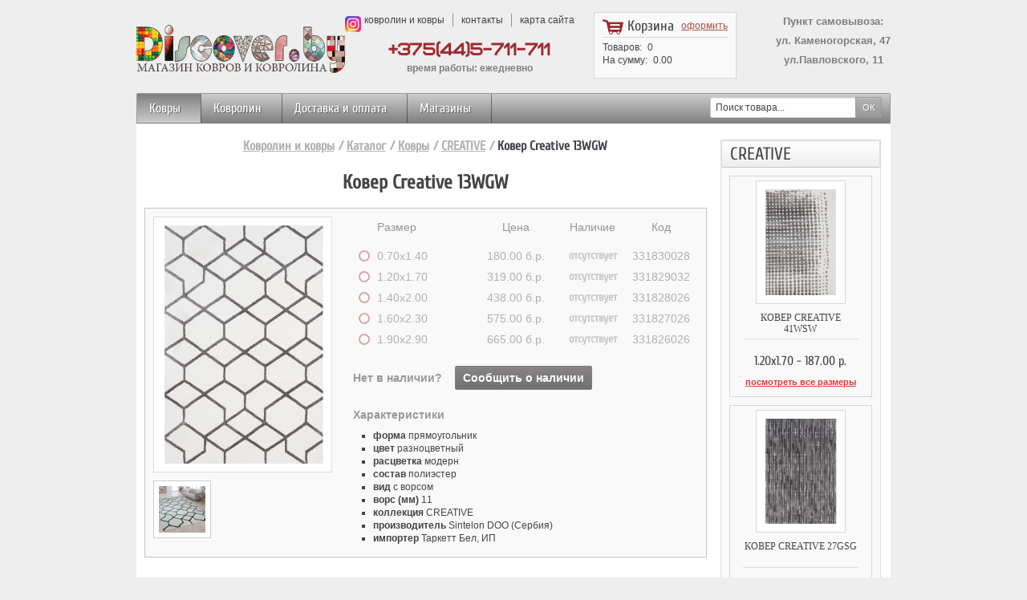

--- FILE ---
content_type: text/html; charset=UTF-8
request_url: http://discover.by/katalog/kovryi/creative/kover-creative-13wgw.html
body_size: 10778
content:


<!DOCTYPE html PUBLIC "-//W3C//DTD XHTML 1.1//EN" "http://www.w3.org/TR/xhtml11/DTD/xhtml11.dtd">
<!--[if IE 8]><html class="ie8" lang="ru"> <![endif]-->
<html xmlns="http://www.w3.org/1999/xhtml" xml:lang="ru">
<head>
    <!-- Facebook Pixel Code -->
    <script>
      !function(f,b,e,v,n,t,s)
      {if(f.fbq)return;n=f.fbq=function(){n.callMethod?
      n.callMethod.apply(n,arguments):n.queue.push(arguments)};
      if(!f._fbq)f._fbq=n;n.push=n;n.loaded=!0;n.version='2.0';
      n.queue=[];t=b.createElement(e);t.async=!0;
      t.src=v;s=b.getElementsByTagName(e)[0];
      s.parentNode.insertBefore(t,s)}(window, document,'script',
      'https://connect.facebook.net/en_US/fbevents.js');
      fbq('init', '773199409855693');
      fbq('track', 'PageView');
    </script>
    <noscript><img height="1" width="1" style="display:none"
      src="https://www.facebook.com/tr?id=773199409855693&ev=PageView&noscript=1"
    /></noscript>
    <!-- End Facebook Pixel Code -->
    <meta name="google-site-verification" content="de7TkfZL7Uxrd50YbKTS7VUAB5RuE19qF_CC3x6n3Uk" />
    <title>Ковер Creative 13WGW. Большой выбор ковров и ковролина по низким ценам в магазине Discover.by</title>
    <base href="http://discover.by/" />
    <meta name="description" content="Купить стильные и современные ковры CREATIVE можно в магазине Diskover в Минске. Низкие цены, большой выбор, доставка по всей Беларуси!" />
    <meta name="keywords" content="ковер, ковры, купить ковер, купить ковер Минск, ковер с доставкой" />
    
    <meta property="og:title" content="Ковер Creative 13WGW" />
    <meta property="og:url" 
    content="http://discover.by/katalog/kovryi/creative/kover-creative-13wgw.html">
    
    <meta property="og:site_name" content="DISСOVER.BY - Магазин ковров в Минске" />
    <meta property="og:description" content="Купить мягкий, плюшевый ковер creative в интернет-магазине Discover.by" />
    <meta property="og:image" content="http://discover.by/assets/images/CREATIVE_13WGW-1.jpg" />
    <meta property="og:updated_time" content="1590241560" />
    
    <meta http-equiv="Content-Type" content="application/xhtml+xml; charset=utf-8" />
    <meta http-equiv="content-language" content="ru" />
    <meta name="robots" content="index,follow" />
    <meta name="viewport" content="user-scalable=no, initial-scale = 1, minimum-scale = 1, maximum-scale = 1, width=device-width" />
    <link rel="icon" href="http://discover.by/favicon.ico?v=1.02" type="image/x-icon" />
    <link rel="shortcut icon" type="image/x-icon" href="http://discover.by/favicon.ico" />
    <!-- For non-Retina iPhone, iPod Touch, and Android 2.1+ devices: -->
    <link rel="apple-touch-icon-precomposed apple-touch-icon icon" sizes="57x57" href="assets/img/favicons/apple-touch-icon-57x57-precomposed.png" />
    <!-- iOS 7 devices: -->
    <link rel="apple-touch-icon-precomposed apple-touch-icon icon" sizes="60x60" href="assets/img/favicons/apple-touch-icon-60x60-precomposed.png" />
    <!-- For the iPad mini and the first- and second-generation iPad on iOS ≤ 6: -->
    <link rel="apple-touch-icon-precomposed apple-touch-icon icon" sizes="72x72" href="assets/img/favicons/apple-touch-icon-72x72-precomposed.png" />
    <!-- For the iPad mini and the first- and second-generation iPad on iOS ≥ 7: -->
    <link rel="apple-touch-icon-precomposed apple-touch-icon icon" sizes="76x76" href="assets/img/favicons/apple-touch-icon-76x76-precomposed.png" />
    <!-- For iPhone with high-resolution Retina display running iOS ≤ 6: -->
    <link rel="apple-touch-icon-precomposed apple-touch-icon icon" sizes="114x114" href="assets/img/favicons/apple-touch-icon-114x114-precomposed.png" />
    <!-- For iPhone with high-resolution Retina display running iOS ≥ 7: -->
    <link rel="apple-touch-icon-precomposed apple-touch-icon icon" sizes="120x120" href="assets/img/favicons/apple-touch-icon-120x120-precomposed.png" />
    <!-- For iPad with high-resolution Retina display running iOS ≤ 6: -->
    <link rel="apple-touch-icon-precomposed apple-touch-icon icon" sizes="144x144" href="assets/img/favicons/apple-touch-icon-144x144-precomposed.png" />
    <!-- For iPad with high-resolution Retina display running iOS ≥ 7: -->
    <link rel="apple-touch-icon-precomposed apple-touch-icon icon" sizes="152x152" href="assets/img/favicons/apple-touch-icon-152x152-precomposed.png" />
    <!-- For Android : -->
    <link rel="apple-touch-icon-precomposed apple-touch-icon icon" sizes="196x196" href="assets/img/favicons/apple-touch-icon-196x196-precomposed.png" />
    <!-- Opera Coast -->
    <link rel="apple-touch-icon-precomposed apple-touch-icon icon" sizes="228x228" href="assets/img/favicons/apple-touch-icon-228x228-precomposed.png" />

    <link rel="stylesheet" href="/assets/min/styles_1ef3b85567.min.css" type="text/css" />
    
    
    <!--<link href='https://fonts.googleapis.com/css?family=Cuprum' rel='stylesheet' type='text/css' />-->
<script type="text/javascript" src="assets/js/handlebars-v3.0.3.js"></script>
<script type="text/javascript">
    Handlebars.registerHelper('multiple', function(a,b){
          return a*b;
        });
</script>


    


    <script type="text/javascript">
        var FancyboxI18nNext = 'Следующая	';
        var FancyboxI18nPrev = 'Предыдущая	';
        var FancyboxboxI18nClose = 'Закрыть';
        var ajaxsearch = true;
        var baseDir = 'http://discover.by/';
        var baseUri = 'http://discover.by/';
        var blocksearch_type = 'top';
        var contentOnly = false;
        var id_lang = 1;
        var instantsearch = false;
        var isGuest = 0;
        var isLogged = 0;
        var page_name = 'index';
        var prestashop_version = 1.6;
        var priceDisplayMethod = 0;
        var priceDisplayPrecision = 0;
        var quickView = true;
        var responsive = 1;
        var roundMode = 1;
        var search_url = 'http://discover.by/search';
        var static_token = 'd414dec74dd6d6a323bb7a7847ce7e6a';
        var token = '4ed6f0879ef73c419e945fd7e808f5ee';
        var usingSecureMode = false;
    </script>

    

    <script type="text/javascript">
	(function(i,s,o,g,r,a,m){i['GoogleAnalyticsObject']=r;i[r]=i[r]||function(){
	(i[r].q=i[r].q||[]).push(arguments)},i[r].l=1*new Date();a=s.createElement(o),
	m=s.getElementsByTagName(o)[0];a.async=1;a.src=g;m.parentNode.insertBefore(a,m)
	})(window,document,'script','//www.google-analytics.com/analytics.js','ga');
	ga('create', 'UA-54017400-1', 'auto');
	ga('require', 'ecommerce');
	ga('send', 'pageview');
	</script>
	
    <script src="//code-ya.jivosite.com/widget/Q1lcb299U7" async></script>
</head>

<body id="index" >
<!-- Yandex.Metrika counter -->
<script type="text/javascript" >
   (function(m,e,t,r,i,k,a){m[i]=m[i]||function(){(m[i].a=m[i].a||[]).push(arguments)};
   m[i].l=1*new Date();k=e.createElement(t),a=e.getElementsByTagName(t)[0],k.async=1,k.src=r,a.parentNode.insertBefore(k,a)})
   (window, document, "script", "https://mc.yandex.ru/metrika/tag.js", "ym");

   ym(32272694, "init", {
        clickmap:true,
        trackLinks:true,
        accurateTrackBounce:true,
        webvisor:true
   });
</script>
<noscript><div><img src="https://mc.yandex.ru/watch/32272694" style="position:absolute; left:-9999px;" alt="" /></div></noscript>
<!-- /Yandex.Metrika counter -->

<!--[if lt IE 8]>
<div id="update-browser" class="error">
    <div class="ub-container">
        <div class="ub-warning-img">&nbsp;</div>
        <div class="ub-warning-txt">
            <p class="ub-title">You are using an outdated web browser : Internet Explorer 6/7</p>
            <p>It contains <span class="bold">security flaws</span> and is <span class="bold">not compatible</span> with this website.</p>
            <p><a class="ub-link" href="http://browser-update.org/fr/update.html" target="_blank" title="Learn how to upgrade your web browser">Update your web browser or upgrade to a modern web browser</a></p>
        </div>
        <a class="ub-icon firefox" href="http://www.firefox.com" target="_blank" title="Install Firefox">&nbsp;</a>
        <a class="ub-icon ie" href="http://www.browserforthebetter.com/download.html" target="_blank" title="Install Internet Explorer">&nbsp;</a>
        <a class="ub-icon chrome" href="http://www.google.com/chrome" target="_blank" title="Install Google Chrome">&nbsp;</a>
        <a class="ub-icon safari" href="http://www.apple.com/safari/download/" target="_blank" title="Install Safari">&nbsp;</a>
        <a class="ub-icon opera" href="http://www.opera.com/download/" target="_blank" title="Install Opera">&nbsp;</a>
    </div>
</div>
<![endif]-->

<!-- Header -->
<div id="header_top_banner">
    <div class="container">

    </div>
</div>
<div id="header_top_nav">
    <div class="container">

    </div>
</div>
<div id="header_container">
    <div id="header" class="container">
        <a id="header_logo" href="/" title="Discover.by - Магазин ковров">
            <img class="logo" src="assets/img/logo_discover.png" alt="Discover.by - Магазин ковров" />
        </a>
        <!-- MODULE Block permanent links HEADER -->

        <div class="header_links_phone">
            
            <a class="header-inst-link" href="https://www.instagram.com/kovry_iz_serbii/" target="_blank">
                <img src="assets/img/insta-icon.png" alt="Instagram - Ковры и Ковролин в Беларуси" />
            </a>
            
            <ul id="header_links">
                <li class="header_link_sitemap"><a class="first"
                        href="/" title="Ковролин и ковры">
                        ковролин и ковры</a></li><li class="header_link_sitemap"><a
                        href="content/5-secure-payment" title="Контакты">
                        контакты</a></li><li class="header_link_sitemap"><a class="last"
                        href="sitemap" title="Карта сайта">
                        карта сайта</a></li>
            </ul>
            <br/>
            <a class="header_phone" href="tel:+375(44)5-711-711">+375(44)5-711-711</a>
            <p class="header_work">время работы: ежедневно </p>
        </div>

        <!-- /MODULE Block permanent links HEADER -->
        <!-- MODULE Block user information -->

        <a class="header-img-link" href="content/5-secure-payment">
            <p>Пункт самовывоза:</p>
<p>ул. Каменогорская, 47</p>
<p>ул.Павловского, 11</p>
<p> </p>
        </a>
        <div id="header_shopping_cart" data-zs-basket="main">
            <a id="shopping_cart" class="header_shopping_mob" href="korzina.html">
                <i class="icon-basket"></i>
                <span class="header_shopping_info_val_mob" data-zs-basket-value="count">0</span>
            </a>

            <div class="shopping_cart_title clearfix">
                <img src="assets/img/basket-img.png" alt="">
                <h3>Корзина</h3><a href="korzina.html">оформить</a>
            </div>
            <p class="header_shopping_info">Товаров: <span class="header_shopping_info_val" data-zs-basket-value="count">0</span></p>
            <p class="header_shopping_info">На сумму: <span data-zs-basket-value="total">0.00руб.</span></p>
        </div>

        <!-- /MODULE Block user information --><!-- MODULE Block search MOBILE -->

    </div>
    <div id="block_top_menu" class="sf-contener clearfix container">
        <div class="cat-title">Категории</div>
        <ul class="sf-menu clearfix menu-content">
        <!--<li><a href="/katalog/" title="Каталог">Каталог</a>-->
                <!--<ul class="sub-menu">-->
                
                <!--</ul>-->
            <!--</li>-->
                
                <li  class="first active"><a href="katalog/kovryi/">Ковры</a></li><li  class="last"><a href="katalog/kovrolin/">Ковролин</a></li>
                <li  class="first"><a href="content/1-delivery">Доставка и оплата</a></li><li  class="last"><a href="content/2-magazine">Магазины</a></li>
            
            <div id="search_block_top">
                <form method="get" action="search.html" class="searchbox">
                    <p>
                        <label for="search_query_top"><!-- image on background --></label>
                        <input class="search_query" type="text" id="search_query_top" name="search" value="Поиск товара..." onfocus="javascript:if(this.value=='Поиск товара...')this.value='';" onblur="javascript:if(this.value=='')this.value='Поиск товара...';" />
                        <input type="submit" name="submit_search" value="Ок" class="button" />
                    </p>
                </form>
            </div>
        </ul>
    </div>
    <div>
        <!-- /MODULE Top menu -->
    </div>
</div>
<div id="page_container">
    <div id="page" class="container">
        <div id="top_column" class="row-fluid">
        </div>
        <div id="columns" class="row-fluid">
            <!-- Left -->
            <!-- Center -->
            <div id="item-card" data-zs-product="1769">
                <div class="bread-crumbs">
                    <ul class="breadcrumb"><a href="/" title="Ковролин и ковры">Ковролин и ковры</a><a href="katalog/" title="Каталог">Каталог</a><a href="katalog/kovryi/" title="Ковры">Ковры</a><a href="katalog/kovryi/creative/" title="CREATIVE">CREATIVE</a><span class="current-crumb">Ковер Creative 13WGW</span></ul>
                </div>

                <h1 data-zs-product-value="name">Ковер Creative 13WGW</h1>
                <div id="item-info" class="clearfix">
                    <div class="img">
                        <div class="img-wrap">
                            
                            <a class="fancybox" rel="group" href="assets/images/CREATIVE_13WGW-1.jpg">
                            <img src="/assets/image-cache/images/CREATIVE_13WGW-1.6ad513cf.jpg" 
                            alt="Ковер Creative 13WGW" title="Ковер Creative 13WGW" data-zs-product-value="image"/>
                            </a>
                        </div>
                        <div class="small-images clearfix"><a class="small-image fancybox" rel="group" href="assets/images/Creative 13WGW.jpg" alt="" title="">
        <img src="/assets/image-cache/images/Creative%2013WGW.304316f0.jpg" alt="" title=""/></a></div>
                         <!--div class="small-images clearfix">
                            <a class="small-image fancybox" rel="group" href="assets/img/small-img-cover.png"><img src="assets/img/small-img-cover.png" alt=""/></a>
                            <a class="small-image fancybox" rel="group" href="assets/img/small-img-cover.png"><img src="assets/img/small-img-cover.png" alt=""/></a>
                            <a class="small-image fancybox" rel="group" href="assets/img/small-img-cover.png"><img src="assets/img/small-img-cover.png" alt=""/></a>
                        </div-->
                        <div class="socials">
                            <!-- Go to www.addthis.com/dashboard to customize your tools -->
                            <div class="addthis_sharing_toolbox"></div>
                        </div>
                    </div> 
                    
                    
                    
                    <div class="item-text">
                    <ul class="clearfix table">
                            <li class="clearfix">
                                <div class="part">Размер</div>
                                <div class="part">Цена </div>
                                <div class="part">Наличие</div>
                                <div class="part">Код</div>
                            </li>
            <li class="clearfix  not-available">
                <label>
                    <div class="part"><label><input  type="radio" name="size" data-price="180.00"
                    data-sku="331830028"
                    data-size="0.70x1.40" data-id="6952"/><span class="radio-custom"></span></label>
                    <span class="param">0.70x1.40</span></div>
                    <div class="part "><span class="current-price">180.00 б.р.</span></div>
                    <div class="part red amount">отсутствует</div>
                    <div class="part">331830028</div>
                </label>
            </li>
         
            <li class="clearfix  not-available">
                <label>
                    <div class="part"><label><input  type="radio" name="size" data-price="319.00"
                    data-sku="331829032"
                    data-size="1.20x1.70" data-id="6948"/><span class="radio-custom"></span></label>
                    <span class="param">1.20x1.70</span></div>
                    <div class="part "><span class="current-price">319.00 б.р.</span></div>
                    <div class="part red amount">отсутствует</div>
                    <div class="part">331829032</div>
                </label>
            </li>
         
            <li class="clearfix  not-available">
                <label>
                    <div class="part"><label><input  type="radio" name="size" data-price="438.00"
                    data-sku="331828026"
                    data-size="1.40x2.00" data-id="6951"/><span class="radio-custom"></span></label>
                    <span class="param">1.40x2.00</span></div>
                    <div class="part "><span class="current-price">438.00 б.р.</span></div>
                    <div class="part red amount">отсутствует</div>
                    <div class="part">331828026</div>
                </label>
            </li>
         
            <li class="clearfix  not-available">
                <label>
                    <div class="part"><label><input  type="radio" name="size" data-price="575.00"
                    data-sku="331827026"
                    data-size="1.60x2.30" data-id="6950"/><span class="radio-custom"></span></label>
                    <span class="param">1.60x2.30</span></div>
                    <div class="part "><span class="current-price">575.00 б.р.</span></div>
                    <div class="part red amount">отсутствует</div>
                    <div class="part">331827026</div>
                </label>
            </li>
         
            <li class="clearfix  not-available">
                <label>
                    <div class="part"><label><input  type="radio" name="size" data-price="665.00"
                    data-sku="331826026"
                    data-size="1.90x2.90" data-id="6949"/><span class="radio-custom"></span></label>
                    <span class="param">1.90x2.90</span></div>
                    <div class="part "><span class="current-price">665.00 б.р.</span></div>
                    <div class="part red amount">отсутствует</div>
                    <div class="part">331826026</div>
                </label>
            </li>
         </ul>
                        
                        <div class="for-basket">
                            <div class="input-count">
                                <label for="count">Количество: </label> <input id="count" value="1" type="text"/>
                            </div>
                            <span class="green-btn" data-zs-product-action="click:callback:customProductSize:flyToCart">В корзину</span>
                            <span class="grey-btn one-click-btn">Заказать в 1 клик</span>
                        </div>
                        
                        <div class="properties call">
                            <h4>Нет в наличии?</h4>
                            <span class="grey-btn check-btn">Сообщить о наличии</span>
                        </div>
                        
                    
                        <div class="properties">
                            <h4>Характеристики</h4>
                            <ul>
                                
                                <li><span class="bold">форма</span> прямоугольник</li>
                                <li><span class="bold">цвет</span> 
                                разноцветный</li>
                                <li><span class="bold">расцветка</span> модерн</li>
                                <li><span class="bold">состав</span> полиэстер</li>
                                <li><span class="bold">вид</span> с ворсом</li>
                                
                                
                                <li><span class="bold">ворс (мм)</span> 11</li>
                                <li><span class="bold">коллекция</span> CREATIVE</li>
                                
                                
                                
                                
                                <li><span class="bold">производитель</span> Sintelon DOO (Сербия)</li>
                                <li><span class="bold">импортер</span> Таркетт Бел, ИП</li>
                                
                                
                                
                            </ul>            
                            <!--
                            <h4>Нет в наличии?</h4>
                            <span class="grey-btn">Сообщить о наличии</span>
                            -->
                        </div>
                    </div>
                </div>
                
                <div class="product-text-content">
                    
                    <h3 style="text-align: center;"> </h3>
<h3 style="text-align: center;">Хотите пушистый мягкий ковер с коротким ворсом?</h3>
<p><br /><strong>Ковры с низким ворсом</strong> - это простота в уходе, а в случаес коллекцией Creative - незабываемая мягкость и пушистость, <br />которая обеспечивается благодаря ворсу из микрофибры: материалу нового поколения. <br /> <br />Микрофибра получается путем обработки полиэстера специальными, запотентованными технологиями, <br />которые дают на выходе материал с особенными тактильными характеристиками.</p>
<p> </p>
<p>Коллекция Creative - <strong>входит в ТОП</strong> популярных и зарекомендовавших себя на рынке СНГ.</p>
<p>Дизайны каждый год обновляются, однако хиты продаж <br />иногда остаются в ассортименте на несколько лет и также обновляются иходя из трендов дизайна.</p>
<h3><br />Основные характеристики:</h3>
<p><br />Плотность нитей ворса – 2750г/1кв.м.;</p>
<p>Высота ворса - 11 мм;</p>
<p>Формат - квадратный.</p>
<p> </p>
<h3>Ключевые особенности:</h3>
<p>- несравненная мягкость, благодаря использованию микрофибры;</p>
<p>- современные, неординарные геометрические узоры, небрежная геометрия в основе дизайна;</p>
<p>- использование качественного сырья и материалов, позволяют получить волокна ворса отличающиеся особой прочностью: <br />ворс не коробится, не растягивается, не сжимается;</p>
<p>- роскошно, дорого смотрятся в интерьерах;</p>
<p>- серия «Creative» являтся гипоаллергенной и антистатичной.</p>
<p> </p>
<p>Если Вы сомневаетесь, какому дизайну отдать предпочтение, есть несколько вариантов:<br />можно попросить прислать для Вас живые фото ковров,также ковры можно брать домой на примерку под полную залоговую стоимость.</p>
<p> </p>
<p>Контакты для связи: +375-29-319-64-86 (Viber. Telegram, WhatsApp).</p>
                </div>
            </div>
            
            
            <div class="aside">
                <h2>CREATIVE</h2>
                <div class="same-items">
                <div class="col-lg-3 item"  >
                    <div class="img">
                        <a href="katalog/kovryi/creative/kover-creative-41wsw.html">
                            <img src="/assets/image-cache/images/Creative%2041WSW.7f395fe4.jpg" alt="Ковер Creative 41WSW"/>
                        </a>
                    </div>
                    <h3><a href="katalog/kovryi/creative/kover-creative-41wsw.html">Ковер Creative 41WSW</a></h3>
                    <hr/>
                    <h4>1.20x1.70 - 187.00 p.</h4>
                    <a href="katalog/kovryi/creative/kover-creative-41wsw.html">посмотреть все размеры</a>
                </div>
                <div class="col-lg-3 item"  >
                    <div class="img">
                        <a href="katalog/kovryi/creative/kover-creative-27gsg.html">
                            <img src="/assets/image-cache/images/CREATIVE_27GSG-1.7f395fe4.jpg" alt="Ковер Creative 27GSG"/>
                        </a>
                    </div>
                    <h3><a href="katalog/kovryi/creative/kover-creative-27gsg.html">Ковер Creative 27GSG</a></h3>
                    <hr/>
                    <h4>1.60x2.30 - 337.00 p.</h4>
                    <a href="katalog/kovryi/creative/kover-creative-27gsg.html">посмотреть все размеры</a>
                </div>
                <div class="col-lg-3 item" data-sale="-38%" >
                    <div class="img">
                        <a href="kollekcii-kovrov/1213-creative-070x140-o-03bgb-1k-8605031777031.html">
                            <img src="/assets/image-cache/images/03BGB.7f395fe4.jpg" alt="Акция! Ковер Creative 03BGB"/>
                        </a>
                    </div>
                    <h3><a href="kollekcii-kovrov/1213-creative-070x140-o-03bgb-1k-8605031777031.html">Акция! Ковер Creative 03BGB</a></h3>
                    <hr/>
                    <h4>1.20x1.70 - 198.00<span class="old-price">319.00р.</span> p.</h4>
                    <a href="kollekcii-kovrov/1213-creative-070x140-o-03bgb-1k-8605031777031.html">посмотреть все размеры</a>
                </div>
                
                </div>
            </div>
        </div>
        
    </div>
</div>
<div class="ajax-shade hidden">
    <div class="sk-circle">
      <div class="sk-circle1 sk-child"></div>
      <div class="sk-circle2 sk-child"></div>
      <div class="sk-circle3 sk-child"></div>
      <div class="sk-circle4 sk-child"></div>
      <div class="sk-circle5 sk-child"></div>
      <div class="sk-circle6 sk-child"></div>
      <div class="sk-circle7 sk-child"></div>
      <div class="sk-circle8 sk-child"></div>
      <div class="sk-circle9 sk-child"></div>
      <div class="sk-circle10 sk-child"></div>
      <div class="sk-circle11 sk-child"></div>
      <div class="sk-circle12 sk-child"></div>
    </div>
</div>


<!--Модаль "Купить в 1 клик"-->
<div id="modal-bayOne" class="modal-container">
    <div class="shade"></div>
    <div class="popup-content">
        <div class="modal-text-cont">
            
            <div class="reviews-form">
                <form method="post">
                    <input type="hidden" name="one-click-order">
                    <h2>Заказать в 1 клик:</h2>
                    <input type="hidden" name="product-url" value="katalog/kovryi/creative/kover-creative-13wgw.html">
                    <div class="form-item">
                        <p class="form-item-label"><label for="one-name">Имя:</label></p>
                        <input id="one-name" required="required" type="text" name="one-name" placeholder="Ваше имя" >
                    </div>
                    <div class="form-item">
                        <p class="form-item-label"><label for="one-phone">Телефон: <span class="reqiure">*</span></label></p>
                        <input id="one-phone" required="required" type="text" name="one-phone" placeholder="+375..">
                    </div>
                    <div class="form-item">
                        <p class="form-item-label"><label for="one-bay">Покупка:</label></p>
                        <input class="bay-input" id="one-bay" type="text" name="one-bay" readonly >
                    </div>
                    <div class="form-item">
                        <p class="form-item-label"><label for="one-size">Описание:</label></p>
                        <input id="one-size" type="tel" name="one-size" readonly>
                    </div>
                    <div class="form-item">
                        <p class="form-item-label"><label for="one-size">Цена:</label></p>
                        <input id="one-price" type="text" name="one-price" readonly>
                    </div>
                    <p class="align_center button-send">
                        <input type="submit" id="confirm-quick-order" class="button_large" name="oneBay-submit" value="Отправить">
                    </p>

                </form>
                <p class="success align_center hidden"></p>
                <p class="error align_center hidden"></p>
            </div>
        </div>
        <div class="popup-icon close-modal"></div>
    </div>
</div>

<!--Модаль "сообщить о наличии"-->
<div id="modal-check" class="modal-container">
    <div class="shade"></div>
    <div class="popup-content">
        <div class="modal-text-cont">
            <div class="reviews-form">
                <form method="post">
                    <input type="hidden" name="check">
                    <input type="hidden" name="one-bay" value="Ковер Creative 13WGW">
                    <h2>Сообщить о наличии:</h2>
                    <input type="hidden" name="product-url" value="katalog/kovryi/creative/kover-creative-13wgw.html">
                    <div class="form-item">
                        <p class="form-item-label"><label for="one-name">Имя:</label></p>
                        <input id="one-name" type="text" name="one-name" placeholder="Ваше имя" >
                    </div>
                    <div class="form-item">
                        <p class="form-item-label"><label for="one-phone">Телефон: <span class="reqiure">*</span></label></p>
                        <input id="one-phone" type="text" name="one-phone" placeholder="+375..">
                    </div>
                    <div class="form-item">
                        <p class="form-item-label"><label for="one-email">E-mail:</label></p>
                        <input id="one-email" type="email" name="one-email">
                    </div>
                    <div class="form-item">
                        <p class="form-item-label"><label for="one-color">Выбор размера/цвета: </label></p>
                        <select name="one-color" id="color">
                        </select>
                    </div>
                    <p class="align_center button-send">
                        <input type="submit" id="confirm-check" class="button_large" name="oneBay-submit" value="Отправить">
                    </p>
                </form>
                <p class="success align_center hidden"></p>
                <p class="error align_center hidden"></p>
            </div>
        </div>
        <div class="popup-icon close-modal"></div>
    </div>
</div>

<!-- Footer -->
<div id="footer_container">
    <div id="footer" class="container">
        <!-- MODULE Block footer -->
        <div class="block_various_links" id="block_various_links_footer">
            <h4 class="title_block">Информация</h4>
            <ul>
                <li>
    <a href="content/5-secure-payment" title="Контакты">Контакты</a>
</li>
<li>
    <a href="content/1-delivery" title="Доставка и оплата">Доставка и оплата</a>
</li>
<li>
    <a href="blog" title="Полезная информация">Полезная информация</a>
</li>
            </ul>

        </div>
        <!-- /MODULE Block footer -->

        <div id="footercustom" class="container">
            <div id="footercustom_editor_container">
                <div id="footercustom_editor_reinsurance">
                    <div id="footercustom_reinsurance">
                        <div class="footercustom_reinsurance_block">
                            <p class="footercustom_reinsurance_block_title footercustom_title">Заказ On-line 24/7</p>
                            <p class="footercustom_reinsurance_block_content">Заказы онлайн принимаются круглосуточно!
                            Выбор займет у вас считанные минуты.</p>
                            <p><a href="katalog/" 
                            title="подробная информация">каталог товаров</a></p>
                        </div>
                        <div class="footercustom_reinsurance_block">
                            <p class="footercustom_reinsurance_block_title footercustom_title">Надежная покупка</p>
                            <p class="footercustom_reinsurance_block_content">Мы являемся официальными диллерами. Товар
                            прошел сертификацию.</p>
                            <p><a href="content/4-about-us" 
                            title="подробная информация">о компании</a></p>
                        </div>
                        <div class="footercustom_reinsurance_block">
                            <p class="footercustom_reinsurance_block_title footercustom_title">Доставка и оплата</p>
                            <p class="footercustom_reinsurance_block_content">Оперативная доставка по г.Минску и РБ.
                            Наличный расчет. Оплата банковской картой.</p>
                            <p><a href="content/1-delivery" 
                            title="подробная информация">доставка и оплата</a></p>
                        </div>
                        <div class="footercustom_reinsurance_block">
                            <p class="footercustom_reinsurance_block_title footercustom_title">Возврат товара</p>
                            <p class="footercustom_reinsurance_block_content">Осуществляется согласно законку 
                            Республики Беларусь «О защите прав потребителей»</p>
                            <p><a href="zamena-i-vozvrat-tovara.html" 
                            title="подробная информация">возврат товара</a></p>
                        </div>
                    </div>
                    <p style="text-align: center;">
                        Магазин ковров Discover является дистрибьютером сербского производителя Синтелон. Мы создали интернет-магазин Discover.by для того, чтобы процесс выбора ковров стал для вас быстрым
                        и комфортным. В нашем каталоге вы найдете &nbsp;достоверные описания и фотографии товаров. Наши профессиональные консультанты всегда готовы помочь вам советом и предоставить
                        дополнительную информацию. Мы принимаем к оплате:</p>
                    <img src="assets/images/site/cards-logo.png" class="cards-logo" alt="оплатить ковры картой" />
                </div>
            </div>
        </div>
        
    </div>
</div>



<script type="text/javascript" src="/assets/min/scripts_ec58445ebd.min.js"></script>
<script type="text/javascript" src="assets/js/handlebars-v3.0.3.js"></script>
<script type="text/javascript">
Handlebars.registerHelper('multiple', function(a,b){
    var s = 1;
    [].forEach.call(arguments,function(val,key,arr){
        var v = parseFloat(val);
        if (!isNaN(v)){
                   s  = s*v; 
        }

    })
    return s.toFixed(2);
    //return (~~((s + 99) / 100) * 100);
});
</script>
<script type="text/javascript" src="assets/js/bundle.js?v1.03"></script>
<script>
    zavroShop.promotion.setRoundFunction(function(price){return (+price).toFixed(2)})
</script>

<!--<script type="text/javascript" src="assets/js/script.js"></script>-->

<!-- Go to www.addthis.com/dashboard to customize your tools -->
<script type="text/javascript" src="//s7.addthis.com/js/300/addthis_widget.js#pubid=ra-55e5894a3d5c42fc" async="async"></script>


</body>
</html>

--- FILE ---
content_type: text/plain
request_url: https://www.google-analytics.com/j/collect?v=1&_v=j102&a=972915287&t=pageview&_s=1&dl=http%3A%2F%2Fdiscover.by%2Fkatalog%2Fkovryi%2Fcreative%2Fkover-creative-13wgw.html&ul=en-us%40posix&dt=%D0%9A%D0%BE%D0%B2%D0%B5%D1%80%20Creative%2013WGW.%20%D0%91%D0%BE%D0%BB%D1%8C%D1%88%D0%BE%D0%B9%20%D0%B2%D1%8B%D0%B1%D0%BE%D1%80%20%D0%BA%D0%BE%D0%B2%D1%80%D0%BE%D0%B2%20%D0%B8%20%D0%BA%D0%BE%D0%B2%D1%80%D0%BE%D0%BB%D0%B8%D0%BD%D0%B0%20%D0%BF%D0%BE%20%D0%BD%D0%B8%D0%B7%D0%BA%D0%B8%D0%BC%20%D1%86%D0%B5%D0%BD%D0%B0%D0%BC%20%D0%B2%20%D0%BC%D0%B0%D0%B3%D0%B0%D0%B7%D0%B8%D0%BD%D0%B5%20Discover.by&sr=1280x720&vp=1280x720&_u=KGBAAEIRAAAAACAAI~&jid=1219090152&gjid=175434998&cid=534915242.1768823164&tid=UA-54017400-1&_gid=232714800.1768823164&_r=1&_slc=1&z=777675767
body_size: -284
content:
2,cG-VM64QBL3YG